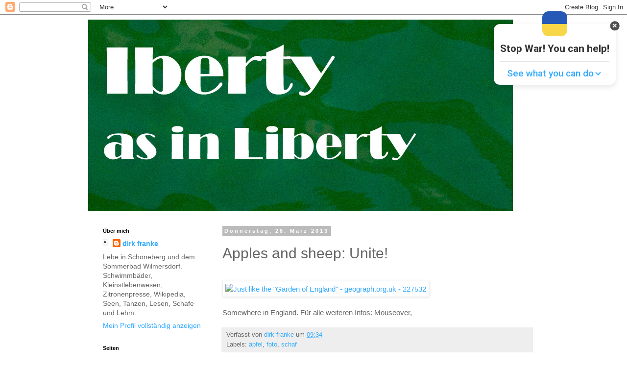

--- FILE ---
content_type: text/plain
request_url: https://www.google-analytics.com/j/collect?v=1&_v=j102&a=765858254&t=pageview&_s=1&dl=https%3A%2F%2Fwww.iberty.net%2F2013%2F03%2Fapples-and-sheep-unite.html&ul=en-us%40posix&dt=Apples%20and%20sheep%3A%20Unite!%20%7C%20Iberty&sr=1280x720&vp=1280x720&_u=IEBAAEABAAAAACAAI~&jid=134476539&gjid=1069104436&cid=437908552.1769048266&tid=UA-131679217-1&_gid=1356392158.1769048266&_r=1&_slc=1&z=867067888
body_size: -449
content:
2,cG-WBQVWGZF9K